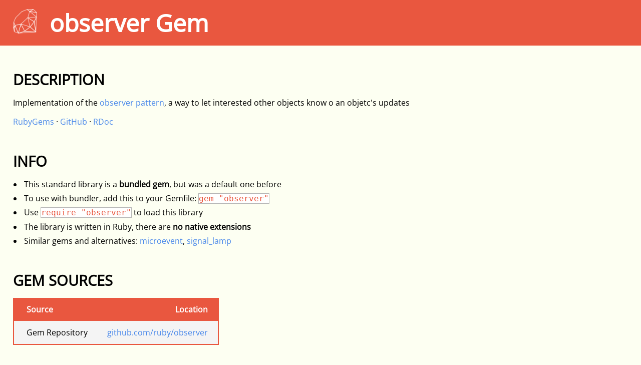

--- FILE ---
content_type: text/html
request_url: https://stdgems.org/observer/
body_size: 2312
content:
<!doctype html>
<html>
  <head>
    <title>Standard Gems: observer</title>
    <link href="/stylesheets/all3.css" rel="stylesheet" />

    <meta charset="utf-8">
    <meta content="IE=edge,chrome=1" http-equiv="X-UA-Compatible">
    <meta name="description" content="Ruby's standard library is divided into default and bundled gems"/>
    <meta name="keywords" content="ruby, stdlib, bundled, default, gems"/>
    <meta name="viewport" content="width=device-width, initial-scale=1">
    <link rel="shortcut icon" href="/images/stdgems.favicon.png">

    <script>
document.addEventListener('DOMContentLoaded', function(){
  ['h2', 'h3'].forEach(function(h){
    document.querySelectorAll(h).forEach(function(e){
      e.innerHTML = '<a href="#' + e.id + '">' + e.innerHTML + '</a>'
    })
  })
})
    </script>
  </head>

  <body>
    <div class="world">
      <section class="post-header">
        <a href="/" class="ruby"><img src="/images/stdgems.logo.png" alt="stdgems"></a>
        <h1 class="post-heading" id="top">observer Gem</h1>
      </section>

     	<article class="post"><h2 id="description">Description</h2>

<p>Implementation of the <a href="https://en.wikipedia.org/wiki/Observer_pattern">observer pattern</a>, a way to let interested other objects know o an objetc's updates</p>

<p><a href="https://rubygems.org/gems/observer">RubyGems</a> · <a href="https://github.com/ruby/observer">GitHub</a> · <a href="https://rubyapi.org/o/observable">RDoc</a></p>

<h2 id="info">Info</h2>

<ul>
  <li>This standard library is a <strong>bundled gem</strong>, but was a default one before</li>
  <li>To use with bundler, add this to your Gemfile: <code>gem "observer"</code></li>
  <li>Use <code>require "observer"</code> to load this library</li>
  <li>The library is written in Ruby, there are <strong>no native extensions</strong></li>
  <li>Similar gems and alternatives: <a href="https://github.com/janlelis/microevent.rb">microevent</a>, <a href="https://github.com/JEG2/signal_lamp">signal_lamp</a></li>
</ul>

<h2 id="gem-sources">Gem Sources</h2>

<table class="small-table table-witdh-15-15">
  <thead>
    <tr>
      <th>Source</th>
      <th>Location</th>
    </tr>
  </thead>
  <tbody>
    <tr>
      <td>Gem Repository</td>
      <td><a href="https://github.com/ruby/observer">github.com/ruby/observer</a></td>
    </tr>
  </tbody>
</table>

<h2 id="gem-version">Gem Version</h2>

<h3 id="as-bundled-gem">As Bundled Gem</h3>

<table class="small-table table-witdh-15-15">
  <thead>
    <tr>
      <th>observer</th>
      <th>Ruby</th>
    </tr>
  </thead>
  <tbody>
    <tr>
      <td><a href="https://github.com/ruby/observer/tree/v0.1.2">0.1.2</a></td>
      <td>3.4.0 .. 4.0.1</td>
    </tr>
  </tbody>
</table>

<h3 id="as-default-gem">As Default Gem</h3>

<table class="small-table table-witdh-15-15">
  <thead>
    <tr>
      <th>observer</th>
      <th>Ruby</th>
    </tr>
  </thead>
  <tbody>
    <tr>
      <td><a href="https://github.com/ruby/observer/tree/v0.1.2">0.1.2</a></td>
      <td>3.3.0 .. 3.3.10</td>
    </tr>
    <tr>
      <td><a href="https://github.com/ruby/observer/tree/v0.1.1">0.1.1</a></td>
      <td>3.0.0 .. 3.2.10</td>
    </tr>
    <tr>
      <td><a href="https://github.com/ruby/observer/tree/v0.1.0">0.1.0</a></td>
      <td>2.7.0 .. 2.7.8</td>
    </tr>
  </tbody>
</table>

<h2 id="more-standard-gems">More Standard Gems</h2>

<ul>
  <li><a href="/">General information about standard gems</a></li>
  <li>Gem list for Ruby: <a href="/4.0.1">4.0.1</a> · <a href="/4.0.0">4.0.0</a></li>
  <li>Gem list for Ruby: <a href="/3.4.8">3.4.8</a> · <a href="/3.4.7">3.4.7</a> · <a href="/3.4.6">3.4.6</a> · <a href="/3.4.5">3.4.5</a> · <a href="/3.4.4">3.4.4</a> · <a href="/3.4.3">3.4.3</a> · <a href="/3.4.2">3.4.2</a> · <a href="/3.4.1">3.4.1</a> · <a href="/3.4.0">3.4.0</a></li>
  <li>Gem list for Ruby: <a href="/3.3.10">3.3.10</a> · <a href="/3.3.9">3.3.9</a> · <a href="/3.3.8">3.3.8</a> · <a href="/3.3.7">3.3.7</a> · <a href="/3.3.6">3.3.6</a> · <a href="/3.3.5">3.3.5</a> · <a href="/3.3.4">3.3.4</a> · <a href="/3.3.3">3.3.3</a> · <a href="/3.3.2">3.3.2</a> · <a href="/3.3.1">3.3.1</a> · <a href="/3.3.0">3.3.0</a></li>
  <li>Gem list for Ruby: <a href="/3.2.10">3.2.10</a> · <a href="/3.2.9">3.2.9</a> · <a href="/3.2.8">3.2.8</a> · <a href="/3.2.7">3.2.7</a> · <a href="/3.2.6">3.2.6</a> · <a href="/3.2.5">3.2.5</a> · <a href="/3.2.4">3.2.4</a> · <a href="/3.2.3">3.2.3</a> · <a href="/3.2.2">3.2.2</a> · <a href="/3.2.1">3.2.1</a> · <a href="/3.2.0">3.2.0</a></li>
  <li>Gem list for Ruby: <a href="/3.1.7">3.1.7</a> · <a href="/3.1.6">3.1.6</a> · <a href="/3.1.5">3.1.5</a> · <a href="/3.1.4">3.1.4</a> · <a href="/3.1.3">3.1.3</a> · <a href="/3.1.2">3.1.2</a> · <a href="/3.1.1">3.1.1</a> · <a href="/3.1.0">3.1.0</a></li>
  <li>Gem list for Ruby: <a href="/3.0.7">3.0.7</a> · <a href="/3.0.6">3.0.6</a> · <a href="/3.0.5">3.0.5</a> · <a href="/3.0.4">3.0.4</a> · <a href="/3.0.3">3.0.3</a> · <a href="/3.0.2">3.0.2</a> · <a href="/3.0.1">3.0.1</a> · <a href="/3.0.0">3.0.0</a></li>
  <li>Gem list for Ruby: <a href="/2.7.8">2.7.8</a> · <a href="/2.7.7">2.7.7</a> · <a href="/2.7.6">2.7.6</a> · <a href="/2.7.5">2.7.5</a> · <a href="/2.7.4">2.7.4</a> · <a href="/2.7.3">2.7.3</a> · <a href="/2.7.2">2.7.2</a> · <a href="/2.7.1">2.7.1</a> · <a href="/2.7.0">2.7.0</a></li>
  <li>Gem list for Ruby: <a href="/2.6.10">2.6.10</a> · <a href="/2.6.9">2.6.9</a> · <a href="/2.6.8">2.6.8</a> · <a href="/2.6.7">2.6.7</a> · <a href="/2.6.6">2.6.6</a> · <a href="/2.6.5">2.6.5</a> · <a href="/2.6.4">2.6.4</a> · <a href="/2.6.3">2.6.3</a> · <a href="/2.6.2">2.6.2</a> · <a href="/2.6.1">2.6.1</a> · <a href="/2.6.0">2.6.0</a></li>
  <li>Gem list for Ruby: <a href="/2.5.9">2.5.9</a> · <a href="/2.5.8">2.5.8</a> · <a href="/2.5.7">2.5.7</a> · <a href="/2.5.6">2.5.6</a> · <a href="/2.5.5">2.5.5</a> · <a href="/2.5.4">2.5.4</a> · <a href="/2.5.3">2.5.3</a> · <a href="/2.5.2">2.5.2</a> · <a href="/2.5.1">2.5.1</a> · <a href="/2.5.0">2.5.0</a></li>
  <li>Gem list for Ruby: <a href="/2.4.10">2.4.10</a> · <a href="/2.4.9">2.4.9</a> · <a href="/2.4.8">2.4.8</a> · <a href="/2.4.7">2.4.7</a> · <a href="/2.4.6">2.4.6</a> · <a href="/2.4.5">2.4.5</a> · <a href="/2.4.4">2.4.4</a> · <a href="/2.4.3">2.4.3</a> · <a href="/2.4.2">2.4.2</a> · <a href="/2.4.1">2.4.1</a> · <a href="/2.4.0">2.4.0</a></li>
  <li>Gem list for Ruby: <a href="/2.3.8">2.3.8</a> · <a href="/2.3.7">2.3.7</a> · <a href="/2.3.6">2.3.6</a> · <a href="/2.3.5">2.3.5</a> · <a href="/2.3.4">2.3.4</a> · <a href="/2.3.3">2.3.3</a> · <a href="/2.3.2">2.3.2</a> · <a href="/2.3.1">2.3.1</a> · <a href="/2.3.0">2.3.0</a></li>
  <li>Gem list for Ruby: <a href="/2.2.10">2.2.10</a> · <a href="/2.2.9">2.2.9</a> · <a href="/2.2.8">2.2.8</a> · <a href="/2.2.7">2.2.7</a> · <a href="/2.2.6">2.2.6</a> · <a href="/2.2.5">2.2.5</a> · <a href="/2.2.4">2.2.4</a> · <a href="/2.2.3">2.2.3</a> · <a href="/2.2.2">2.2.2</a> · <a href="/2.2.1">2.2.1</a> · <a href="/2.2.0">2.2.0</a></li>
  <li>Compare versions: <a href="/compare">Main Rubies</a> · <a href="/compare/supported">Supported Rubies</a> · <a href="/compare/all">All Rubies</a> · <a href="/compare/4.0">4.0</a> · <a href="/compare/3.4">3.4</a> · <a href="/compare/3.3">3.3</a> · <a href="/compare/3.2">3.2</a> · <a href="/compare/3.1">3.1</a> · <a href="/compare/3.0">3.0</a> · <a href="/compare/2.7">2.7</a> · <a href="/compare/2.6">2.6</a> · <a href="/compare/2.5">2.5</a> · <a href="/compare/2.4">2.4</a> · <a href="/compare/2.3">2.3</a> · <a href="/compare/2.2">2.2</a></li>
  <li>Gemified in: <a href="/new-in/4.0">4.0</a> - <a href="/new-in/3.4">3.4</a> - <a href="/new-in/3.3">3.3</a> - <a href="/new-in/3.2">3.2</a> · <a href="/new-in/3.1">3.1</a> · <a href="/new-in/3.0">3.0</a> · <a href="/new-in/2.7">2.7</a> · <a href="/new-in/2.6">2.6</a> · <a href="/new-in/2.5">2.5</a> · <a href="/new-in/2.4">2.4</a> · <a href="/new-in/2.3">2.3</a> · <a href="/new-in/2.2">2.2</a></li>
  <li>List of <a href="/libraries">Non-Gem Default Libraries</a></li>
  <li>List of <a href="/unmaintained">Unmaintained Default Gems</a></li>
  <li>List of <a href="/removed">Removed Standard Gems</a></li>
</ul>

</article>
    </div>
  </body>
</html>


--- FILE ---
content_type: text/css
request_url: https://stdgems.org/stylesheets/all3.css
body_size: 5114
content:
.table-20-10-45-X th:nth-child(1){width:20%}.table-20-10-45-X th:nth-child(2){width:10%}.table-20-10-45-X th:nth-child(3){width:45%}.table-20-45-X th:nth-child(1){width:20%}.table-20-45-X th:nth-child(2){width:45%}.table-20-X th:nth-child(1){width:20%}.table-20-X-25 th:nth-child(1){width:20%}.table-20-X-25 th:nth-child(3){width:25%}.table-12-7-7-45-X th:nth-child(1){width:12%}.table-12-7-7-45-X th:nth-child(2){width:7%}.table-12-7-7-45-X th:nth-child(3){width:7%}.table-12-7-7-45-X th:nth-child(4){width:45%}.table-15-15 th:nth-child(1){width:15%}.table-15-15 th:nth-child(2){width:15%}@font-face{font-family:'Open Sans';font-style:normal;font-weight:400;font-stretch:normal;font-display:swap;src:url("/stylesheets/memSYaGs126MiZpBA-UvWbX2vVnXBbObj2OVZyOOSr4dVJWUgsjZ0B4taVIGxA.woff2") format("woff2");unicode-range:U+0460-052F, U+1C80-1C88, U+20B4, U+2DE0-2DFF, U+A640-A69F, U+FE2E-FE2F}@font-face{font-family:'Open Sans';font-style:normal;font-weight:400;font-stretch:normal;font-display:swap;src:url("/stylesheets/memSYaGs126MiZpBA-UvWbX2vVnXBbObj2OVZyOOSr4dVJWUgsjZ0B4kaVIGxA.woff2") format("woff2");unicode-range:U+0400-045F, U+0490-0491, U+04B0-04B1, U+2116}@font-face{font-family:'Open Sans';font-style:normal;font-weight:400;font-stretch:normal;font-display:swap;src:url("/stylesheets/memSYaGs126MiZpBA-UvWbX2vVnXBbObj2OVZyOOSr4dVJWUgsjZ0B4saVIGxA.woff2") format("woff2");unicode-range:U+1F00-1FFF}@font-face{font-family:'Open Sans';font-style:normal;font-weight:400;font-stretch:normal;font-display:swap;src:url("/stylesheets/memSYaGs126MiZpBA-UvWbX2vVnXBbObj2OVZyOOSr4dVJWUgsjZ0B4jaVIGxA.woff2") format("woff2");unicode-range:U+0370-03FF}@font-face{font-family:'Open Sans';font-style:normal;font-weight:400;font-stretch:normal;font-display:swap;src:url("/stylesheets/memSYaGs126MiZpBA-UvWbX2vVnXBbObj2OVZyOOSr4dVJWUgsjZ0B4iaVIGxA.woff2") format("woff2");unicode-range:U+0590-05FF, U+20AA, U+25CC, U+FB1D-FB4F}@font-face{font-family:'Open Sans';font-style:normal;font-weight:400;font-stretch:normal;font-display:swap;src:url("/stylesheets/memSYaGs126MiZpBA-UvWbX2vVnXBbObj2OVZyOOSr4dVJWUgsjZ0B4vaVIGxA.woff2") format("woff2");unicode-range:U+0102-0103, U+0110-0111, U+0128-0129, U+0168-0169, U+01A0-01A1, U+01AF-01B0, U+1EA0-1EF9, U+20AB}@font-face{font-family:'Open Sans';font-style:normal;font-weight:400;font-stretch:normal;font-display:swap;src:url("/stylesheets/memSYaGs126MiZpBA-UvWbX2vVnXBbObj2OVZyOOSr4dVJWUgsjZ0B4uaVIGxA.woff2") format("woff2");unicode-range:U+0100-024F, U+0259, U+1E00-1EFF, U+2020, U+20A0-20AB, U+20AD-20CF, U+2113, U+2C60-2C7F, U+A720-A7FF}@font-face{font-family:'Open Sans';font-style:normal;font-weight:400;font-stretch:normal;font-display:swap;src:url("/stylesheets/memSYaGs126MiZpBA-UvWbX2vVnXBbObj2OVZyOOSr4dVJWUgsjZ0B4gaVI.woff2") format("woff2");unicode-range:U+0000-00FF, U+0131, U+0152-0153, U+02BB-02BC, U+02C6, U+02DA, U+02DC, U+2000-206F, U+2074, U+20AC, U+2122, U+2191, U+2193, U+2212, U+2215, U+FEFF, U+FFFD}*{box-sizing:border-box}*:focus{outline:3px solid black}html{scroll-padding-top:1rem}body{margin:0;font-size:16px;font-family:'Open Sans', sans-serif;background:#fdfff2}.world{margin:0;padding:2rem 1.6rem 1rem 1.6rem}article>p,article>ul{max-width:1200px}a{text-decoration:none;color:#4988ea}a:visited{color:#e9573f}a:hover{background:#d7d7d7;border-radius:1px}code{background:white;color:#e9573f;border:1px solid #b5b5b5}h1,h2,h3{margin-bottom:1rem;margin-top:3rem}h1 a,h1 a:visited,h2 a,h2 a:visited,h3 a,h3 a:visited{color:black}h1 a:hover,h1 a:visited:hover,h2 a:hover,h2 a:visited:hover,h3 a:hover,h3 a:visited:hover{background:none}h1.table-caption,h2.table-caption,h3.table-caption{text-align:center;font-size:1.2rem;margin-bottom:0.8rem}h1{font-size:3rem}h2{font-size:1.8rem;text-transform:uppercase}h3{margin-top:2rem}p{margin:0;margin-bottom:1rem}ul{margin:0;padding-left:1.2rem;list-style:disc}li{margin:0;margin-bottom:0.4rem;padding-left:0.2rem}table{background:transparent;border-spacing:0;border-bottom:2px solid #e9573f;min-width:calc(100% + 2*1.6rem);margin-top:0;margin-bottom:4rem;margin-left:-1.6rem}table td,table th{background:white;margin:0;padding:0.8rem 1.2rem;text-align:left;vertical-align:top;z-index:50}table td:first-child,table th:first-child{white-space:nowrap;padding-left:1.6rem}table td:last-child,table th:last-child{border-right:none}table th{background:#e9573f;color:white;font-weight:bold;position:sticky;top:0px;z-index:60}table th:first-child{z-index:70}table tr:nth-child(odd) td{background:#f4f4f4}table tr:nth-child(even) td{background:#ffffff}table.small-table{margin-left:0;min-width:auto;border-left:2px solid #e9573f;border-right:2px solid #e9573f}table.small-table td:last-child,table.small-table th:last-child{text-align:right}.post-header{background:#e9573f;color:white;margin:-2rem -1.6rem 3rem -1.6rem;padding:0.8rem 1.6rem;display:flex;align-items:center}.post-header .ruby{flex-basis:3rem;flex-shrink:0}.post-header .ruby img{width:100%}.post-header .ruby:hover{background:none}.post-header .ruby:focus{outline:none}.post-header .ruby:focus-visible{outline:3px solid black}.post-header h1{margin:0;margin-left:1.6rem;margin-right:4rem;white-space:nowrap;overflow:hidden;text-overflow:ellipsis}